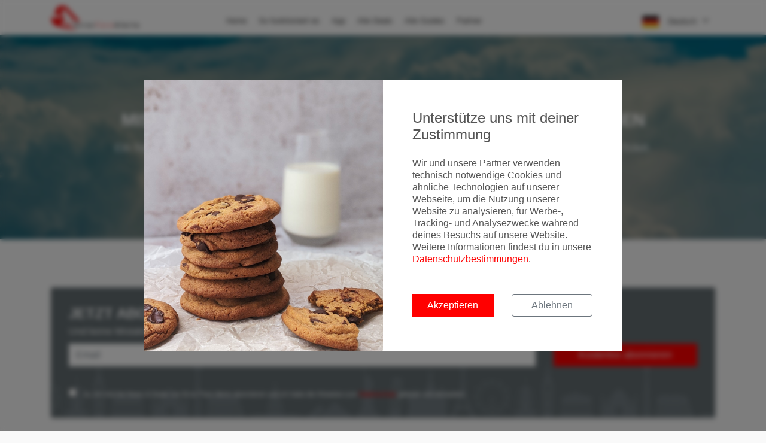

--- FILE ---
content_type: text/html; charset=utf-8
request_url: https://errorfarealerts.com/mistake-fare
body_size: 10406
content:
<!DOCTYPE html>
<html lang="de">
<head>

  <meta charset="utf-8">
  <meta http-equiv="X-UA-Compatible" content="IE=edge">
  <meta name="viewport" content="width=device-width, initial-scale=1, shrink-to-fit=no, user-scalable=no">
  <meta name="description"
        content="Ein Top-Flug muss teuer sein? Von wegen! Mittels Mistake Fare kommst du mit wenig Geld an ein Klasse-Ticket.">
  <meta name="robots" content="index,follow"/>
  <meta name="author" content="MyActivities GmbH">
  <title>Mistake Fare: Mit Preisfehler extrem günstig reisen |
    ErrorFareAlerts</title>

  <!-- Fav Icons -->
  <link rel="apple-touch-icon" sizes="180x180" href="/images/favicons/apple-touch-icon.png?v=xQOmjoYkKP">
  <link rel="icon" type="image/png" sizes="32x32" href="/images/favicons/favicon-32x32.png?v=xQOmjoYkKP">
  <link rel="icon" type="image/png" sizes="16x16" href="/images/favicons/favicon-16x16.png?v=xQOmjoYkKP">
  <link rel="manifest" href="/images/favicons/site.webmanifest?v=xQOmjoYkKP">
  <link rel="mask-icon" href="/images/favicons/safari-pinned-tab.svg?v=xQOmjoYkKP" color="#ff0000">
  <link rel="shortcut icon" href="/images/favicons/favicon.ico?v=xQOmjoYkKP">
  <meta name="apple-mobile-web-app-title" content="ErrorFareAlerts">
  <meta name="application-name" content="ErrorFareAlerts">
  <meta name="msapplication-TileColor" content="#ff0000">
  <meta name="msapplication-config" content="/images/favicons/browserconfig.xml?v=xQOmjoYkKP">
  <meta name="theme-color" content="#ffffff">

  <!-- Tags -->
  <meta property="fb:app_id" content="1841465282757336"/>
  <meta property="og:site_name" content="ErrorFareAlerts.com"/>
  <meta property="og:locale" content="de_DE"/>
  <meta property="og:url"
        content="https://errorfarealerts.com/mistake-fare"/>
  <meta property="og:title"
        content="Mistake Fare: Mit Preisfehler extrem günstig reisen"/>
  <meta property="og:description"
        content="Ein Top-Flug muss teuer sein? Von wegen! Mittels Mistake Fare kommst du mit wenig Geld an ein Klasse-Ticket.">
  <meta property="og:type" content="website"/>
  <meta property="og:image"
        content="/images/social-share/facebook-cover.jpg"/>
  <meta property="og:image:width" content="1920"/>
  <meta property="og:image:height" content="1080"/>

  <meta name="twitter:url" content="https://errorfarealerts.com/mistake-fare"/>
  <meta name="twitter:site" content="@ErrorFareAlerts"/>
  <meta name="twitter:creator" content="@ErrorFareAlerts"/>
  <meta name="twitter:card" content="summary_large_image"/>
  <meta name="twitter:title"
        content="Mistake Fare: Mit Preisfehler extrem günstig reisen"/>
  <meta name="twitter:description"
        content="Ein Top-Flug muss teuer sein? Von wegen! Mittels Mistake Fare kommst du mit wenig Geld an ein Klasse-Ticket."/>
  <meta name="twitter:image"
        content="/images/social-share/twitter-cover.jpg"/>

  

  <link rel=“canonical“
        href=“https://errorfarealerts.com“/>

  <!-- Google Tag Manager -->
  <script>(function(w,d,s,l,i){w[l]=w[l]||[];w[l].push({'gtm.start':
        new Date().getTime(),event:'gtm.js'});var f=d.getElementsByTagName(s)[0],
      j=d.createElement(s),dl=l!='dataLayer'?'&l='+l:'';j.async=true;j.src=
      'https://www.googletagmanager.com/gtm.js?id='+i+dl;f.parentNode.insertBefore(j,f);
    })(window,document,'script','dataLayer','GTM-NKNBTG');</script>
  <!-- End Google Tag Manager -->

  <!--STYLES-->
  <link rel="stylesheet" href="/min/production.min.css">
  <!--STYLES END-->

</head>

<body>
<!-- Google Tag Manager (noscript) -->

  <div id="google-tag-manager"></div>

  <!-- Google Tag Manager (noscript) -->
  <noscript><iframe src="https://www.googletagmanager.com/ns.html?id=GTM-NKNBTG"
                    height="0" width="0" style="display:none;visibility:hidden"></iframe></noscript>
  <!-- End Google Tag Manager (noscript) -->

<!-- End Google Tag Manager (noscript) -->


<div class="cookie-backdrop"></div>
<div class="modal fade" id="modal-cookie-consent" tabindex="-1" role="dialog">
  <div class="modal-dialog modal-lg modal-dialog-centered" role="document">
    <div class="modal-content">
      <div class="d-flex">
        <div class="cookie-modal-image">
        </div>
        <div class="cookie-modal-content">
          <div class="p-4">
            <div class="h4 mb-4">
              Unterstütze uns mit deiner Zustimmung
            </div>
            <p>
              Wir und unsere Partner verwenden technisch notwendige Cookies und ähnliche Technologien auf unserer Webseite, um die Nutzung unserer Website zu analysieren, für Werbe-, Tracking- und Analysezwecke während deines Besuchs auf unsere Website. Weitere Informationen findest du in unsere <a href='/privacy' target='_blank'>Datenschutzbestimmungen</a>.
            </p>
            <div class="row mt-5">
              <div class="col-12 col-lg-6">
                <button class="btn btn-block btn-primary mb-2 cookie-accept" id="cookie-accept-btn">
                  Akzeptieren
                </button>
              </div>
              <div class="col-12 col-lg-6">
                <button class="btn btn-block btn-outline-secondary mb-2 cookie-decline" id="cookie-decline-btn">
                  Ablehnen
                </button>
              </div>
            </div>
          </div>
        </div>
      </div>
    </div>
  </div>
</div>


  <div class="modal fade" id="exit-modal" tabindex="-1" role="dialog">
  <div class="modal-dialog modal-xl modal-dialog-centered" role="document">
    <div class="modal-content exit-modal-container">
      <div class="close-button-container">
        <button id="exit-modal-close-btn" type="button" class="close" data-dismiss="modal" aria-label="Close">
          <span aria-hidden="true">&times;</span>
        </button>
      </div>
      <div class="d-flex">
        <div class="exit-modal-image">
          <div class="d-none d-lg-block plane">
            <img src="/images/elements/plane.png">
          </div>
          <div class="bg-moving-clouds"></div>
        </div>
        <div class="exit-modal-content">
          <div>
            <div class="h4 text-center mb-4">
              Alle Error Fares und Premium Deals kostenlos!
            </div>
            <p>
              <b>Nur für kurze Zeit:</b>
              <br> Kostenlos abonnieren und als Erster auch alle Error Fares &amp; Premium Deals bekommen.
            </p>
            <p class="font-weight-bold">
              Deine Vorteile:
            </p>
            <ul>
              <li>Nie mehr außergewöhnliche Deals und Error Fares verpassen.</li>
              <li>Bis zu 90% günstiger reisen.</li>
              <li>Kein Spam. Keine Kosten. Jederzeit abbestellbar.</li>
            </ul>
            <div>
              <div class="container-fluid">
    <form action="https://myactivities.us9.list-manage.com/subscribe/post" method="POST">
        <fieldset>
            <input type="hidden" name="u" value="aa43153d45fdaf3e92b2474ec">
            <input type="hidden" name="id" value="7b95ae1d5e">
            <div class="row">
                <div class="col-12">
                    <div class="form-group">
                        <input type="email" name="EMAIL" class="form-control" placeholder="Email" required>
                    </div>
                </div>
            </div>
            <div class="row">
                <div class="col-12 mt-2 newsletter-check">
                    <input type="checkbox" class="form-check-input" id="newsletter-checkbox" required>
                    <label for="newsletter-checkbox">
                        Ja, ich möchte News & Deals von Error Fare Alerts abonnieren und ich habe die Hinweise zum <a href='/privacy' target='_blank' class='privacyStatementLink'>Datenschutz</a> gelesen und akzeptiert.
                    </label>
                </div>
            </div>
            <div class="row">
                <div class="col-12 mt-3 text-right">
                    <button class="btn btn-primary btn-block" type="submit">
                        Kostenlos abonnieren
                    </button>
                </div>
            </div>
        </fieldset>
    </form>
</div>

            </div>
          </div>
        </div>
      </div>
    </div>
  </div>
</div>


<div id="preloader">
  <div class="sk-spinner sk-spinner-wave">
    <div class="sk-rect1"></div>
    <div class="sk-rect2"></div>
    <div class="sk-rect3"></div>
    <div class="sk-rect4"></div>
    <div class="sk-rect5"></div>
  </div>
</div>
<!-- End Preload -->

<div class="layer"></div>

<header class="sticky">
  <div class="container">
    <div class="row align-items-center">
      <div class="col-5 col-md-3">
        <div id="logo_home">
          <a href="/" title="ErrorFareAlerts Home">
            <img src="/images/ErrorFareAlertsLogo.png" alt="ErrorFareAlerts Logo" class="logo-default">
            <img src="/images/ErrorFareAlertsLogo_white.png" alt="ErrorFareAlerts Logo" class="logo-white">
          </a>
        </div>
      </div>
      <nav class="col-7 col-md-9">
        <a class="cmn-toggle-switch cmn-toggle-switch__htx open_close">
          <span>Menu mobile</span> X
        </a>
        <div class="main-menu">
          <div id="header_menu">
            <img src="/images/ErrorFareAlertsLogo.png" width="119" alt="ErrorFareAlerts" data-retina="true">
          </div>
          <a class="open_close" id="close_in">
            <i class="fa fa-times"></i>
          </a>
          <ul>
            <li>
              <a href="/" title="landingPage.content.title">
                Home
              </a>
            </li>
            <li>
              <a href="/#howItWorks" id="btn-how-it-works"
                 title="So funktioniert es">
                So funktioniert es
              </a>
            </li>
            <li>
              <a href="/app" title="Android und iOS App">
                App
              </a>
            </li>
            <li class="submenu">
              <a href="/deals/flights"
                 title="Alle Deals">
                Alle Deals
              </a>
              <ul>
                <li>
                  <a href="/deals/flights">Alle Deals</a>
                </li>
                <li class="d-none">
                  <a href="/flights/economy-class-deals" target="_self">Economy Class Deals</a>
                </li>
                <li class="d-none">
                  <a href="/flights/business-class-deals" target="_self">Business Class Deals</a>
                </li>
                <li class="d-none">
                  <a href="/flights/first-class-deals" target="_self">First Class Deals</a>
                </li>
                <!-- <li>
                                    <a href="/deals/pauschalreisen" target="_self">Pauschalreisen</a>
                                </li> -->
                <li>
                  <a href="/hotelsuche" target="_self">Hotelsuche</a>
                </li>
                <!--                <li>-->
                <!--                  <a href="/mietwagensuche" target="_self">Mietwagensuche</a>-->
                <!--                </li>-->
                <!--                <li class=>-->
                <!--                  <a href="/flugsuche" target="_self">Flugsuche</a>-->
                <!--                </li>-->
              </ul>
            </li>
            <li class="submenu">
              <a class="show-submenu">
                Alle Guides <i class="icon-down-open-mini"></i>
              </a>
              <ul>
                <li class="d-none">
                  <a href="/guides">Alle Guides</a>
                </li>
                <li class="d-none">
                  <a href="/guides/airlines">Airline Guides</a>
                </li>
                <li class="d-none">
                  <a href="/guides/airports" target="_self">Flughafen Guides</a>
                </li>
                <li class="d-none">
                  <a href="/guides/aircraft" target="_self">Flugzeug Guides</a>
                </li>
                <li class="d-none">
                  <a href="/guides/lounges" target="_self">Lounge Guides</a>
                </li>
                <li>
                  <a href="/guides/travel-creditcards" target="_self">Reise Kreditkarten</a>
                </li>
                <li>
                  <a href="/guides/vouchers" target="_self">Vouchers</a>
                </li>
              </ul>
            </li>
            <li class="submenu">
              <a title="Partner">
                Partner
              </a>
              <ul>
                <li>
                  <a href="/blog/post/erlebt-ein-unvergessliches-reiseerlebnis-dank-unserer-kooperation-mit-svenblogtde">
                    Premium Hotel Buchung
                  </a>
                </li>
              </ul>
            </li>
          </ul>

          <div id="header_menu_lang_selector" class="d-sm-none">
            <a href="?lang=de" target="_self">
              <img src="/images/language/German.png">
            </a>
            <a href="?lang=en" target="_self">
              <img src="/images/language/English.png">
            </a>
          </div>
        </div>
        <ul id="top_tools">
          <li>
            <div class="dropdown dropdown-cart">
              
                <a data-toggle="dropdown" class="cart_bt">
                  <img src="/images/language/German.png">
                  Deutsch <i class="fa fa-angle-down"></i>
                </a>
              
              <ul class="dropdown-menu">
                <li>
                  <a href="?lang=de" target="_self">
                    <img src="/images/language/German.png">
                    Deutsch
                  </a>
                </li>
                <li>
                  <div>
                    <a href="?lang=en" target="_self">
                      <img src="/images/language/English.png">
                      English
                    </a>
                  </div>
                </li>
              </ul>
            </div><!-- End dropdown-cart-->
          </li>
        </ul>
      </nav>
    </div>
  </div><!-- container -->
</header><!-- End Header -->

<section class="parallax-window nopadding"
         style="">
  <div class="parallax-content-1">
    <div class="animated fadeInDown">
      <h1>
        Mistake Fare: Mit Preisfehler extrem günstig reisen
      </h1>
      <p>
        Ein Top-Flug muss teuer sein? Von wegen! Mittels Mistake Fare kommst du mit wenig Geld an ein Klasse-Ticket.
      </p>
    </div>
  </div>
</section>


  <section class="">
    <div class="container">

      

      

      

        <div class="row">
          <div class="col-12">
            <div class="banner colored">
  <h4>Jetzt abonnieren</h4>
  <p>Und keine Mistake Fares &amp; Error Fares mehr verpassen! Alle Error Fares bequem per E-Mail bekommen.</p>
  <form action="https://myactivities.us9.list-manage.com/subscribe/post" method="POST">
    <fieldset>
      <input type="hidden" name="u" value="aa43153d45fdaf3e92b2474ec">
      <input type="hidden" name="id" value="7b95ae1d5e">
      <div class="row">
        <div class="col-md-9">
          <div class="form-group">
            <input type="email" name="EMAIL" class="form-control no-border" placeholder="Email">
          </div>
        </div>
        <div class="col-md-3">
          <button class="btn btn-primary btn-block" type="submit">
            Kostenlos abonnieren
          </button>
        </div>
      </div>
      <div class="row">
        <div class="col-12 mt-3 newsletter-check">
          <input type="checkbox" class="form-check-input" id="newsletter-checkbox" required>
          <label for="newsletter-checkbox">
            Ja, ich möchte News & Deals von Error Fare Alerts abonnieren und ich habe die Hinweise zum <a href='/privacy' target='_blank' class='privacyStatementLink'>Datenschutz</a> gelesen und akzeptiert.
          </label>
        </div>
      </div>
    </fieldset>
  </form>
</div>

          </div>
        </div>

      

      

      

      

      

      

      

      

      

      

    </div>
  </section>

  <section class="bg-grey-light">
    <div class="container">

      

      

      

      

      

      

      

        <div class="row">
          <div class="col-12">
            
  <div class="main_title mb-5">
    <h2>
      Die letzten Deals und Mistake Fares
    </h2>
    <p class="mt-3 mb-4">
      
    </p>
  </div>


  <div class="strip_all_tour_list wow fadeIn" data-wow-delay="0.1s">
  <div class="row">
    <div class="col-12 col-lg-4 col-md-4">
      <div class="img_list">
        <a href="/deals/flights/last-minute-deal-von-frankfurt-non-stop-auf-die-seychellen">
          <img src="https://files.errorfarealerts.com/images/Last-Minute-Deal_GuRTMBoFc.jpg" alt="Image">
        </a>
      </div>
    </div>
    <div class="col-12 col-lg-6 col-md-6">
      <div class="tour_list_desc">
        <a target="_self" href="/deals/flights/last-minute-deal-von-frankfurt-non-stop-auf-die-seychellen">
          <h3 class="mb-1">Last Minute Deal von Frankfurt non-stop auf die Seychellen</h3>
        </a>
        <div class="date mb-2"><i class="fa fa-clock-o mr-2"></i> 10.12.2025 06:48</div>
        <p class="text-small">Bei Abflug in Frankfurt kommt man Last Minute im Dezember 2025 zu sehr günstigen Preisen auf die Seychellen! Wir haben Flugpreise mit Condor</p>
        <div class="row mt-1">
          <div class="col-12">
            <div class="d-flex align-items-center">
              <div style="width: 40px">
                <i class="fa fa-plane fa-2x"></i>
              </div>
              <div class="flex-fill">
                <div><strong>Von</strong> Frankfurt Flughafen (FRA)</div>
                <div><strong>nach</strong> Flughafen Seychellen (SEZ) </div>
              </div>
            </div>
          </div>
        </div>

      </div>
    </div>
    <div class="col-12 col-lg-2 col-md-2">
      <div class="price_list">
        <div>
          <sup>
            €
          </sup>
          568<small class="text-uppercase">ab</small>
          <p class="mt-4">
            <a href="/deals/flights/last-minute-deal-von-frankfurt-non-stop-auf-die-seychellen" target="_self"
               class="btn btn-primary btn-sm">Details
            </a>
          </p>
        </div>

      </div>
    </div>
  </div>
</div>


  <div class="strip_all_tour_list wow fadeIn" data-wow-delay="0.1s">
  <div class="row">
    <div class="col-12 col-lg-4 col-md-4">
      <div class="img_list">
        <a href="/deals/flights/von-wien-nach-manila-zu-top-preisen">
          <img src="https://files.errorfarealerts.com/images/VIE---Philippinen-Deal_Bv8Ak95cf.jpg" alt="Image">
        </a>
      </div>
    </div>
    <div class="col-12 col-lg-6 col-md-6">
      <div class="tour_list_desc">
        <a target="_self" href="/deals/flights/von-wien-nach-manila-zu-top-preisen">
          <h3 class="mb-1">Von Wien nach Manila zu Top-Preisen</h3>
        </a>
        <div class="date mb-2"><i class="fa fa-clock-o mr-2"></i> 09.12.2025 06:08</div>
        <p class="text-small">Bei Abflug in Wien kommt man an einigen Flugterminen im Oktober und im November 2026 zu sehr günstigen Preisen auf die Philippinen! Wir habe</p>
        <div class="row mt-1">
          <div class="col-12">
            <div class="d-flex align-items-center">
              <div style="width: 40px">
                <i class="fa fa-plane fa-2x"></i>
              </div>
              <div class="flex-fill">
                <div><strong>Von</strong> Flughafen Wien (VIE)</div>
                <div><strong>nach</strong> Flughafen Manila (MNL) </div>
              </div>
            </div>
          </div>
        </div>

      </div>
    </div>
    <div class="col-12 col-lg-2 col-md-2">
      <div class="price_list">
        <div>
          <sup>
            €
          </sup>
          330<small class="text-uppercase">ab</small>
          <p class="mt-4">
            <a href="/deals/flights/von-wien-nach-manila-zu-top-preisen" target="_self"
               class="btn btn-primary btn-sm">Details
            </a>
          </p>
        </div>

      </div>
    </div>
  </div>
</div>


  <div class="strip_all_tour_list wow fadeIn" data-wow-delay="0.1s">
  <div class="row">
    <div class="col-12 col-lg-4 col-md-4">
      <div class="img_list">
        <a href="/deals/flights/non-stop-preiskracher-von-berlin-nach-istanbul">
          <img src="https://files.errorfarealerts.com/images/BER---Istanbul-Deal_7eFdRN9K2.jpg" alt="Image">
        </a>
      </div>
    </div>
    <div class="col-12 col-lg-6 col-md-6">
      <div class="tour_list_desc">
        <a target="_self" href="/deals/flights/non-stop-preiskracher-von-berlin-nach-istanbul">
          <h3 class="mb-1">Non-Stop Preiskracher von Berlin nach Istanbul</h3>
        </a>
        <div class="date mb-2"><i class="fa fa-clock-o mr-2"></i> 09.12.2025 06:05</div>
        <p class="text-small">Bei Abflug in Berlin kommt man vor allem im Februar und im März 2026 zu sehr günstigen Preisen und bei guter Verfügbarkeit non-stop in die T</p>
        <div class="row mt-1">
          <div class="col-12">
            <div class="d-flex align-items-center">
              <div style="width: 40px">
                <i class="fa fa-plane fa-2x"></i>
              </div>
              <div class="flex-fill">
                <div><strong>Von</strong> BER Flughafen Berlin Brandenburg Willy Brandt (BER)</div>
                <div><strong>nach</strong> Flughafen Istanbul-Sabiha Gökçen (SAW) </div>
              </div>
            </div>
          </div>
        </div>

      </div>
    </div>
    <div class="col-12 col-lg-2 col-md-2">
      <div class="price_list">
        <div>
          <sup>
            €
          </sup>
          68<small class="text-uppercase">ab</small>
          <p class="mt-4">
            <a href="/deals/flights/non-stop-preiskracher-von-berlin-nach-istanbul" target="_self"
               class="btn btn-primary btn-sm">Details
            </a>
          </p>
        </div>

      </div>
    </div>
  </div>
</div>


  <div class="strip_all_tour_list wow fadeIn" data-wow-delay="0.1s">
  <div class="row">
    <div class="col-12 col-lg-4 col-md-4">
      <div class="img_list">
        <a href="/deals/flights/prezzi-non-stop-da-milano-a-capo-verde">
          <img src="https://files.errorfarealerts.com/images/Milano---Cape-Verde_Kdeh2IIsE.jpg" alt="Image">
        </a>
      </div>
    </div>
    <div class="col-12 col-lg-6 col-md-6">
      <div class="tour_list_desc">
        <a target="_self" href="/deals/flights/prezzi-non-stop-da-milano-a-capo-verde">
          <h3 class="mb-1">Prezzi non stop da Milano a Capo Verde</h3>
        </a>
        <div class="date mb-2"><i class="fa fa-clock-o mr-2"></i> 08.12.2025 06:31</div>
        <p class="text-small">Con partenze da Milano (MXP), è possibile raggiungere Capo Verde a prezzi estremamente bassi, soprattutto nei mesi di maggio e giugno 2026! </p>
        <div class="row mt-1">
          <div class="col-12">
            <div class="d-flex align-items-center">
              <div style="width: 40px">
                <i class="fa fa-plane fa-2x"></i>
              </div>
              <div class="flex-fill">
                <div><strong>Von</strong> Flughafen Mailand-Malpensa (MXP)</div>
                <div><strong>nach</strong> Amílcar Cabral International Airport (SID) </div>
              </div>
            </div>
          </div>
        </div>

      </div>
    </div>
    <div class="col-12 col-lg-2 col-md-2">
      <div class="price_list">
        <div>
          <sup>
            €
          </sup>
          152<small class="text-uppercase">ab</small>
          <p class="mt-4">
            <a href="/deals/flights/prezzi-non-stop-da-milano-a-capo-verde" target="_self"
               class="btn btn-primary btn-sm">Details
            </a>
          </p>
        </div>

      </div>
    </div>
  </div>
</div>


  <div class="strip_all_tour_list wow fadeIn" data-wow-delay="0.1s">
  <div class="row">
    <div class="col-12 col-lg-4 col-md-4">
      <div class="img_list">
        <a href="/deals/flights/affare-last-minute-da-milano-per-mauritius2">
          <img src="https://files.errorfarealerts.com/images/MXP---Mautituis-Deal_9gze4iNTB.jpg" alt="Image">
        </a>
      </div>
    </div>
    <div class="col-12 col-lg-6 col-md-6">
      <div class="tour_list_desc">
        <a target="_self" href="/deals/flights/affare-last-minute-da-milano-per-mauritius2">
          <h3 class="mb-1">Affare last minute da Milano per Mauritius</h3>
        </a>
        <div class="date mb-2"><i class="fa fa-clock-o mr-2"></i> 08.12.2025 06:26</div>
        <p class="text-small">Con partenza da Milano (MXP), è possibile raggiungere Mauritius last minute nel primo trimestre del 2026 a prezzi relativamente bassi! Abbia</p>
        <div class="row mt-1">
          <div class="col-12">
            <div class="d-flex align-items-center">
              <div style="width: 40px">
                <i class="fa fa-plane fa-2x"></i>
              </div>
              <div class="flex-fill">
                <div><strong>Von</strong> Flughafen Mailand-Malpensa (MXP)</div>
                <div><strong>nach</strong> Flughafen Mauritius (MRU) </div>
              </div>
            </div>
          </div>
        </div>

      </div>
    </div>
    <div class="col-12 col-lg-2 col-md-2">
      <div class="price_list">
        <div>
          <sup>
            €
          </sup>
          350<small class="text-uppercase">ab</small>
          <p class="mt-4">
            <a href="/deals/flights/affare-last-minute-da-milano-per-mauritius2" target="_self"
               class="btn btn-primary btn-sm">Details
            </a>
          </p>
        </div>

      </div>
    </div>
  </div>
</div>


  <div class="strip_all_tour_list wow fadeIn" data-wow-delay="0.1s">
  <div class="row">
    <div class="col-12 col-lg-4 col-md-4">
      <div class="img_list">
        <a href="/deals/flights/top-deal-von-deutschland-nach-seattle2">
          <img src="https://files.errorfarealerts.com/images/DE---Seattle-Deal_UqI5RzsOT.jpg" alt="Image">
        </a>
      </div>
    </div>
    <div class="col-12 col-lg-6 col-md-6">
      <div class="tour_list_desc">
        <a target="_self" href="/deals/flights/top-deal-von-deutschland-nach-seattle2">
          <h3 class="mb-1">Top Deal von Deutschland nach Seattle</h3>
        </a>
        <div class="date mb-2"><i class="fa fa-clock-o mr-2"></i> 05.12.2025 06:23</div>
        <p class="text-small">Bei Abflug in Berlin, Hamburg, München sowie mit Einschränkungen und Frankfurt (non-stop) kommt man im ersten Quartal 2026 zu vergleichsweis</p>
        <div class="row mt-1">
          <div class="col-12">
            <div class="d-flex align-items-center">
              <div style="width: 40px">
                <i class="fa fa-plane fa-2x"></i>
              </div>
              <div class="flex-fill">
                <div><strong>Von</strong> BER Flughafen Berlin Brandenburg Willy Brandt (BER)</div>
                <div><strong>nach</strong> Flughafen Seattle/Tacoma (SEA) </div>
              </div>
            </div>
          </div>
        </div>

      </div>
    </div>
    <div class="col-12 col-lg-2 col-md-2">
      <div class="price_list">
        <div>
          <sup>
            €
          </sup>
          380<small class="text-uppercase">ab</small>
          <p class="mt-4">
            <a href="/deals/flights/top-deal-von-deutschland-nach-seattle2" target="_self"
               class="btn btn-primary btn-sm">Details
            </a>
          </p>
        </div>

      </div>
    </div>
  </div>
</div>





          </div>
        </div>

      

      

      

      

      

      

    </div>
  </section>

  <section class="">
    <div class="container">

      

      

        <div class="row">
          <div class="col-12">
            <div class="row">
  <div class="col-12 text-center">
    <a class="btn btn-primary" href="https://errorfarealerts.com/deals/flights"
       target="_self">
      Weitere Deals in unserem Blog
    </a>
  </div>
</div>

          </div>
        </div>

      

      

      

      

      

      

      

      

      

      

      

    </div>
  </section>

  <section class="bg-grey-light">
    <div class="container">

      

      

      

      

      

        <div class="row">
          <div class="col-12">
            <div class="container margin_60">
  <div class="main_title">
    <h2 class="mb-3">So einfach funktioniert es</h2>
    <p>
      in nur 3 Schritten
    </p>
  </div>
  <div class="row feature_home_2">
    <div class="col-md-4 text-center">
      <img src="/images/landingpage/step1.png" alt=""
           class="wow heartBeat">
      <h3>Trage deine E-Mail Adresse ein oder lade unsere App herunter.</h3>
    </div>
    <div class="col-md-4 text-center">
      <img src="/images/landingpage/step2.png" alt=""
           data-wow-delay="1s"
           class="wow heartBeat">
      <h3>Wir durchsuchen das Web automatisiert nach Error Fares und besonders günstigen Reisedeals.</h3>
    </div>
    <div class="col-md-4 text-center">
      <img src="/images/landingpage/step3.png" alt=""
           data-wow-delay="2s"
           class="wow heartBeat">
      <h3>Immer wenn wir extrem günstige Deals finden, wirst du sofort von uns per E-Mail oder App informiert.</h3>
    </div>
  </div>
</div>

          </div>
        </div>

      

      

      

      

      

      

      

      

    </div>
  </section>

  <section class="">
    <div class="container">

      

      

      

        <div class="row">
          <div class="col-12">
            <div class="banner colored">
  <h4>Jetzt abonnieren</h4>
  <p>Und keine Mistake Fares &amp; Error Fares mehr verpassen! Alle Error Fares bequem per E-Mail bekommen.</p>
  <form action="https://myactivities.us9.list-manage.com/subscribe/post" method="POST">
    <fieldset>
      <input type="hidden" name="u" value="aa43153d45fdaf3e92b2474ec">
      <input type="hidden" name="id" value="7b95ae1d5e">
      <div class="row">
        <div class="col-md-9">
          <div class="form-group">
            <input type="email" name="EMAIL" class="form-control no-border" placeholder="Email">
          </div>
        </div>
        <div class="col-md-3">
          <button class="btn btn-primary btn-block" type="submit">
            Kostenlos abonnieren
          </button>
        </div>
      </div>
      <div class="row">
        <div class="col-12 mt-3 newsletter-check">
          <input type="checkbox" class="form-check-input" id="newsletter-checkbox" required>
          <label for="newsletter-checkbox">
            Ja, ich möchte News & Deals von Error Fare Alerts abonnieren und ich habe die Hinweise zum <a href='/privacy' target='_blank' class='privacyStatementLink'>Datenschutz</a> gelesen und akzeptiert.
          </label>
        </div>
      </div>
    </fieldset>
  </form>
</div>

          </div>
        </div>

      

      

      

      

      

      

      

      

      

      

    </div>
  </section>

  <section class="bg-grey-light">
    <div class="container">

      

        <div class="row">
          <div class="col-12">
            <h3>Supergünstig und dennoch megakomfortabel reist du mit Mistake Fare!
</h3><div>
</div><div>
</div><div>Vielleicht hast du schon von einem Preisfehler gehört? Auch bei Flugreisen gibt es diese als Mistake Fare bekannte Falschauszeichnung. Dadurch sind für dich Klasse-Tickets zu einem Traum-Preis zu haben!</div><div><br></div><div>
</div><div>
</div><div>
</div><h3>Mit passender Mistake Fare einen tollen Flug zum Schnäppchenpreis genießen
</h3><div>
</div><div>
</div><div>Vielleicht bist du beim Schlendern durch den Supermarkt schon mal an einem Regal vorbeigekommen, an dem ein Preis stand, der so niedrig war, dass eigentlich nur eine fehlerhafte Auszeichnung vorliegen konnte. So etwas kann auch im Internet passieren: Sind die Beträge extrem niedrig, handelt es sich nicht immer um kalkulierte Angebote, sondern oft um Preisfehler.
</div><div>Ein Preisfehler kann natürlich auch bei Flugreisen auftauchen. Ein solcher ist zum Beispiel als Mistake Fare, Error Fare oder Airline Price Glitch bekannt.</div><div><br></div><div>
</div><div>
</div><h3>Wie finde ich Preisfehler?
</h3><div>
</div><div>
</div><div>Wenn du einen „Fahrpreis-Fehler“ siehst, wirst du ihn höchstwahrscheinlich erkennen. Denn insbesondere bei Langstreckenflügen fällt er durch seine außergewöhnliche Preisstärke ins Auge. Selbst nach einer Error Fare zu suchen, ist jedoch müßig. Wenn du also nicht stundenlang auf mehreren Browserfenstern die Preise verschiedener Airlines nach fehlerhaften Preisen abchecken willst, brauchst du eine andere Lösung. Vielleicht kennst du ein gutes Vielflieger-Netzwerk, in dem immer die heißesten Schnäppchen die Runde machen? Wenn das nicht so ist, kannst du ganz einfach unseren Service nutzen: Wir bieten dir einen Newsletter, der dich immer mit den neusten Preisfehlern versorgt. Oder du nutzt unsere App, um baldmöglichst die passende Mistake Fare für dich zu finden.</div><div><br></div><div>
</div><div>
</div><div>Solltest du noch Bedenken hinsichtlich Sinn und Seriosität von Airline Price Glitches haben, klären wir nachfolgend gern noch ein paar Fragen:</div><div><br></div><div>
</div><div>
</div><h3>Wie können Error Fares passieren?
</h3><div>
</div><div>
</div><div>Eine Mistake Fare kann verschiedene Gründe haben. Manchmal wurden die Preise beispielsweise einfach falsch ins System eingetippt. Andere Faktoren, die zu fehlerhaften Flugpreisen führen, können etwa Fehler bei der Währungsumrechnung oder das Vergessen des Treibstoffzuschlages sein.</div><div><br></div><div>
</div><div>
</div><div>Zwar sind sich die Airlines der Problematik von Preisfehlern in der Regel durchaus bewusst. Jedoch würde das gezielte Aufspüren und Eliminieren solcher Fehler viel Zeit und damit auch Geld kosten. Insofern nehmen die Fluggesellschaften es manchmal in Kauf, dass wachsame Reisefreunde von den ungewollten Schnäppchen profitieren.</div><div><br></div><div>
</div><div>
</div><h3>Funktioniert das Buchen von fehlerhaften Angeboten wirklich? Muss ich mit Problemen rechnen?
</h3><div>
</div><div>
</div><div>Nun: Es kann passieren, dass die Airlines bzw. Reiseagenturen deine Buchung wieder stornieren – tatsächlich ist das aber eher selten der Fall. Oftmals sind die Firmen daran interessiert, dich als Kunden zu behalten. Als Zeichen dafür, dass man dich wertschätzt, kann es deshalb durchaus sein, dass eine Mistake Fare durchgeht und du den begehrten Komfort-Flug tatsächlich zum supergünstigen Price Glitch wahrnehmen kannst.
</div><div>
</div><div>Im schlimmsten Fall geht dir der Flug Deal durch die Lappen. Dann hältst du einfach nach der nächsten Error Fare Ausschau.</div><div><br></div><div>
</div><div>
</div><h3>Bei fabelhaften Flug Deals nicht zu lange überlegen!
</h3><div>
</div><div>
</div><div>Wichtig ist: Überleg nicht zu lange, ob du ein Flug mit Preisfehler buchen willst! Häufig sind die krassen Angebote bereits nach kurzer Zeit wieder verschwunden.
</div><div>Und: Frag auf keinen Fall bei der Airline bzw. der Reiseagentur nach der Gültigkeit des Preises nach. Dadurch würdest du das Unternehmen nur auf den Fehler aufmerksam machen und dir selbst die Chance auf ein tolles Schnäppchen verbauen.
</div><div>
</div><div>Verschwende also keine Zeit, sondern meld dich am besten direkt bei uns an, um deinen optimalen Mistake Fare zu finden!
</div><div><br></div><p></p>
          </div>
        </div>

      

      

      

      

      

      

      

      

      

      

      

      

    </div>
  </section>

  <section class="">
    <div class="container">

      

      

      

      

      

      

      

      

      

        <div class="row">
          <div class="col-12">
            <div class="row">
  <div class="col-12 text-center">
    <div class="main_title">
      <h2 class="mb-3">Unsere Abonnenten über uns</h2>
      <p></p>
    </div>
  </div>
</div>

<div class="row mt-5">
  
    <div class="col-md-6">
      <div class="review_strip">
        <h4>
          Malte Teichmann (Rating auf play.google.com)
        </h4>
        <p>
          "Super Projekt, dass jetzt auch noch mit seiner eigenen App an den Start geht. Nach meinem Südamerika Kracher bin ich schon gespannt, wo es mich als nächstes durch die Jungs und Mädels hinverschlägt :)"
        </p>
        <div class="rating">
          
            <i class="fa fa-star text-warning mr-1"></i>
          
            <i class="fa fa-star text-warning mr-1"></i>
          
            <i class="fa fa-star text-warning mr-1"></i>
          
            <i class="fa fa-star text-warning mr-1"></i>
          
            <i class="fa fa-star text-warning mr-1"></i>
          
        </div>
        <br>
        <br>
      </div>
    </div>
  
    <div class="col-md-6">
      <div class="review_strip">
        <h4>
          Elguanchero (Rating auf apps.apple.com)
        </h4>
        <p>
          "&#34;Super App! Sehr schnelle Benachrichtigung über EFs und neuerdings auch gute Premium Deals. Sehr nützlich!&#34;"
        </p>
        <div class="rating">
          
            <i class="fa fa-star text-warning mr-1"></i>
          
            <i class="fa fa-star text-warning mr-1"></i>
          
            <i class="fa fa-star text-warning mr-1"></i>
          
            <i class="fa fa-star text-warning mr-1"></i>
          
            <i class="fa fa-star text-warning mr-1"></i>
          
        </div>
        <br>
        <br>
      </div>
    </div>
  
    <div class="col-md-6">
      <div class="review_strip">
        <h4>
          Tom Davin (Rating auf apps.apple.com)
        </h4>
        <p>
          "&#34;Super App. Ich bin echt begeistert!! Ich hätte für diese App auch viel Geld ausgegeben! Echt cool, dass es Sie noch umsonst gibt! Jetzt kann ich hoffentlich noch häufiger in den Urlaub fliegen als bisher :)"
        </p>
        <div class="rating">
          
            <i class="fa fa-star text-warning mr-1"></i>
          
            <i class="fa fa-star text-warning mr-1"></i>
          
            <i class="fa fa-star text-warning mr-1"></i>
          
            <i class="fa fa-star text-warning mr-1"></i>
          
            <i class="fa fa-star text-warning mr-1"></i>
          
        </div>
        <br>
        <br>
      </div>
    </div>
  
    <div class="col-md-6">
      <div class="review_strip">
        <h4>
          a380-8flyer (Rating auf apps.apple.com)
        </h4>
        <p>
          "&#34;Weltklasse Super App! Hab den ein oder anderen Businessclass Deal bereits gebucht. Die Deals erscheinen weit vor dem Bekannten First Class and More newsletter! Top, bitte weiter so!&#34;"
        </p>
        <div class="rating">
          
            <i class="fa fa-star text-warning mr-1"></i>
          
            <i class="fa fa-star text-warning mr-1"></i>
          
            <i class="fa fa-star text-warning mr-1"></i>
          
            <i class="fa fa-star text-warning mr-1"></i>
          
            <i class="fa fa-star text-warning mr-1"></i>
          
        </div>
        <br>
        <br>
      </div>
    </div>
  
</div>

          </div>
        </div>

      

      

      

      

    </div>
  </section>

  <section class="bg-grey-light">
    <div class="container">

      

      

      

      

      

      

        <div class="row">
          <div class="col-12">
            <div class="known-from">
  <div class="row">
    <div class="col-12 text-center">
      <div class="main_title">
        <h2 class="mb-3">Bekannt aus</h2>
        <p>
          
        </p>
      </div>
    </div>
  </div>
  <div class="row">

    <div class="col-md-3 text-center">
      <a href="https://www.merkur.de/leben/geld/diesen-fuenf-apps-sparen-richtig-viel-geld-urlaub-zr-8368953.html"
         target="_blank"
         title="Zu Sat1">
        <img src="/images/press/Sat1.png"
             title="Zu Sat1"
             alt="Sat1 Logo">
      </a>
    </div>

    <div class="col-md-3 text-center">
      <a
          href="https://www.welt.de/print/die_welt/reise/article159604188/Wenn-der-Computer-irrt-purzeln-die-Preise.html"
          target="_blank"
          title="Zu Welt.de">
        <img src="/images/press/DieWelt.png"
             title="Zu Welt.de"
             alt="Welt.de Logo">
      </a>
    </div>

    <div class="col-md-3 text-center">
      <a
          href="http://www.sueddeutsche.de/news/leben/tourismus-fehler-im-systemmit-error-fares-extrem-guenstig-verreisen-dpa.urn-newsml-dpa-com-20090101-161031-99-08371"
          target="_blank"
          title="Zur Süd Deutschen Zeitung">
        <img src="/images/press/SuedDeutscheZeitung.png"
             title="Zur Süd Deutschen Zeitung"
             alt="Süd Deutsche Zeitung Logo">
      </a>
    </div>

    <div class="col-md-3 text-center">
      <a href="http://derstandard.at/2000048105332/Mit-Error-Fares-extrem-guenstig-verreisen"
         target="_blank"
         title="Zu Standard.at">
        <img src="/images/press/derStandardAt.png"
             title="Zu Standard.at"
             alt="Der Standard.at Logo">
      </a>
    </div>

    <div class="col-md-3 text-center">
      <a
          href="http://www.pnp.de/nachrichten/ratgeber/reise_und_urlaub/reisetipps/2280813_Fuer-199-Euro-nach-China-Die-Krux-mit-Super-Schnaeppchen.html"
          target="_blank"
          title="Zur Passauer Neue Presse">
        <img src="/images/press/PassauerNeuePresse.png"
             title="Zur Passauer Neue Presse"
             alt="Passauer Neuer Presse Logo">
      </a>
    </div>

    <div class="col-md-3 text-center">
      <a href="http://www.sz-online.de/ratgeber/mit-error-fares-guenstig-verreisen-3529910.html"
         target="_blank"
         title="Zur Sächsische Zeitung">
        <img src="/images/press/SaechsischeZeitung.png"
             title="Zur Sächsische Zeitung"
             alt="Sächsische Zeitung Logo">
      </a>
    </div>

    <div class="col-md-3 text-center">
      <a href="http://zuhause.chip.de/was-ist-error-fare-bei-fluegen-einfach-erklaert_93220"
         target="_blank"
         title="Zu Chip.de">
        <img src="/images/press/Chip.png"
             title="Zu Chip.de"
             alt="Chip.de Logo">
      </a>
    </div>


    <div class="col-md-3 text-center">
      <a href="http://www.investorszene.de/2016/08/22/interview-mit-antonius-gress-von-errorfarealerts-com/"
         target="_blank"
         title="Zur Investorszene">
        <img src="/images/press/InvestorSzene.png"
             title="Zur Investorszene"
             alt="Investorszene Logo">
      </a>
    </div>
    <div class="col-md-3 text-center">
      <a href="http://www.meinstartup.com/errorfarealerts-so-findest-du-reisepreisfehler/"
         title="Zu MeinStartup"
         target="_blank">
        <img src="/images/press/MeinStartup.png"
             title="Zu MeinStartup"
             alt="MeinStartup Logo">
      </a>
    </div>
    <div class="col-md-3 text-center">
      <a href="http://www.startupbrett.de/error-fare-alerts/"
         title="Zu StartupBrett"
         target="_blank">
        <img src="/images/press/Startupbrett.png"
             title="Zu StartupBrett"
             alt="StartupBrett Logo">
      </a>
    </div>
    <div class="col-md-3 text-center">
      <a href="http://www.startupvalley.news/de/error-fare-alerts/"
         title="Zu StartupValley"
         target="_blank">
        <img src="/images/press/StartupValley.png"
             title="Zu StartupValley"
             alt="StartupValley Logo">
      </a>
    </div>
    <div class="col-md-3 text-center">
      <a href="https://www.ilsole24ore.com/art/biglietti-aerei-prezzi-ridicoli-come-scovare-online-errori-compagnie-ACipTxi"
         title="Zu Il sole 24 ore" target="_blank">
        <img src="/images/press/ilSole24Ore.png"
             title="Zu Il sole 24 ore"
             alt="Il sole 24 ore Logo">
      </a>
    </div>
  </div>

</div>

          </div>
        </div>

      

      

      

      

      

      

      

    </div>
  </section>

  <section class="">
    <div class="container">

      

      

      

        <div class="row">
          <div class="col-12">
            <div class="banner colored">
  <h4>Jetzt abonnieren</h4>
  <p>Und keine Mistake Fares &amp; Error Fares mehr verpassen! Alle Error Fares bequem per E-Mail bekommen.</p>
  <form action="https://myactivities.us9.list-manage.com/subscribe/post" method="POST">
    <fieldset>
      <input type="hidden" name="u" value="aa43153d45fdaf3e92b2474ec">
      <input type="hidden" name="id" value="7b95ae1d5e">
      <div class="row">
        <div class="col-md-9">
          <div class="form-group">
            <input type="email" name="EMAIL" class="form-control no-border" placeholder="Email">
          </div>
        </div>
        <div class="col-md-3">
          <button class="btn btn-primary btn-block" type="submit">
            Kostenlos abonnieren
          </button>
        </div>
      </div>
      <div class="row">
        <div class="col-12 mt-3 newsletter-check">
          <input type="checkbox" class="form-check-input" id="newsletter-checkbox" required>
          <label for="newsletter-checkbox">
            Ja, ich möchte News & Deals von Error Fare Alerts abonnieren und ich habe die Hinweise zum <a href='/privacy' target='_blank' class='privacyStatementLink'>Datenschutz</a> gelesen und akzeptiert.
          </label>
        </div>
      </div>
    </fieldset>
  </form>
</div>

          </div>
        </div>

      

      

      

      

      

      

      

      

      

      

    </div>
  </section>

  <section class="bg-grey-light">
    <div class="container">

      

      

      

      

      

      

      

      

      

      

        <div class="row">
          <div class="col-12">
            <div class="container margin_60">
  
  <div class="main_title">
    <h2 class="mb-3">Teile uns</h2>
    <p></p>
  </div>
  
  <div class="row">
    <div class="col-12 text-center">
      <a href="https://www.facebook.com/dialog/share?app_id=1841465282757336&display=popup&href=https://errorfarealerts.com/mistake-fare&quote="
         class="btn-social btn-social-facebook" target="_blank">
        <i class="fa fa-facebook-square fa-3x"></i>
      </a>
      <a href="https://web.whatsapp.com/send?text= https://errorfarealerts.com/mistake-fare"
         class="btn-social btn-social-whatsapp" target="_blank">
        <i class="fa fa-whatsapp fa-3x"></i>
      </a>
      <a href="https://twitter.com/intent/tweet?text=<&url=https://errorfarealerts.com/mistake-fare"
         class="btn-social btn-social-twitter" target="_blank">
        <i class="fa fa-twitter-square fa-3x"></i>
      </a>
      <a href="https://t.me/share/url?url=https://errorfarealerts.com/mistake-fare&text="
         class="btn-social btn-social-telegram" target="_blank">
        <i class="fa fa-telegram fa-3x"></i>
      </a>
      <a class="btn-social btn-social-email" href="mailto:?body= https://errorfarealerts.com/mistake-fare">
        <i class="fa fa-at fa-3x"></i>
      </a>
    </div>
  </div>
</div>

          </div>
        </div>

      

      

      

    </div>
  </section>



<footer class="revealed">
    <div class="container">
        <div class="row">
            <div class="col-md-4">
                <div class="text-center">
                    <img src="/images/MyActivities.png" class="myactivities-logo"
                         alt="img.myactivities.alt"
                         title="img.myactivities.title">
                </div>
                <p>
                    Ein Produkt der © MyActivities GmbH. Alle Rechte vorbehalten.
                </p>
            </div>

            <div class="col-md-4">
                <h3>Apps</h3>
               <div>
                   <a href="https://play.google.com/store/apps/details?id=com.errorfarealerts.app"
                      title="Zur ErrorFareAlerts App im Google Playstore"
                      target="_blank">
                       <img src="/images/appStore/GoogleStoreGerman.png"
                            alt="Google Play Logo"
                            title="Zur ErrorFareAlerts App im Google Playstore">
                   </a>
                   <a href="https://itunes.apple.com/de/app/error-fare-alerts/id1294421136"
                      title="Zur ErrorFareAlerts App im Google Playstore"
                      target="_blank">
                       <img src="/images/appStore/AppleStoreGerman.png"
                            alt="Apple AppStore Logo"
                            title="Zur ErrorFareAlerts App im Apple AppStore">
                   </a>
               </div>
            </div>
            <div class="col-md-4">
                <h3>About</h3>
                <ul>
                    <li>
                        <a href="/blog"
                           title="Blog">
                            Blog
                        </a>
                    </li>
                    <li>
                        <a href="/deals/flights"
                           title="Alle Deals">
                            Alle Deals
                        </a>
                    </li>
                    <li>
                        <a href="/hotelsuche"
                           title="Hotelsuche">
                            Hotelsuche
                        </a>
                    </li>
<!--                    <li>-->
<!--                        <a href="/mietwagensuche"-->
<!--                           title="carRetnalSearch.title">-->
<!--                            Mietwagensuche-->
<!--                        </a>-->
<!--                    </li>-->
<!--                    <li>-->
<!--                        <a href="/flugsuche"-->
<!--                           title="Flugsuche">-->
<!--                            Flugsuche-->
<!--                        </a>-->
<!--                    </li>-->
                    <li>
                        <a href="/about"
                           title="Über ErrorFareAlerts.com">
                            Über uns
                        </a>
                    </li>
                    <li>
                        <a href="/press"
                           title="Error Fare Alerts Presse Zentrum">
                            Presse
                        </a>
                    </li>
                    <li>
                        <a href="/faq"
                           title="Häufig gestellte Fragen zu ErrorFareAlerts.com">
                           FAQ
                        </a>
                    </li>
                    <li>
                        <a href="/guide"
                           title="Der große Error Fare Guide">
                            Error Fare Guide
                        </a>
                    </li>
                    <li>
                        <a href="/contact"
                           title="Kontakt">
                            Kontakt
                        </a>
                    </li>
                    <li>
                        <a href="/privacy"
                           title="Datenschutzhinweise">
                            Datenschutz
                        </a>
                    </li>
                    <li>
                        <a href="/imprint"
                           title="Impressum">
                            Impressum
                        </a>
                    </li>
                </ul>
            </div>
        </div><!-- End row -->
        <div class="row">
            <div class="col-md-12">
                <div id="social_footer">
                    <ul>
                        <li>
                            <a target="_blank" href="https://www.facebook.com/errorfarealerts">
                                <i class="fa fa-facebook-square fa-2x"></i>
                            </a>
                        </li>
                        <li>
                            <a target="_blank" href="https://twitter.com/errorfarealerts">
                                <i class="fa fa-twitter-square fa-2x"></i>
                            </a>
                        </li>
                        <li>
                            <a target="_blank" href="https://www.instagram.com/errorfarealerts/">
                                <i class="fa fa-instagram fa-2x"></i>
                            </a>
                        </li>
                        <li>
                            <a target="_blank" href="https://www.linkedin.com/company/errorfarealerts">
                                <i class="fa fa-linkedin-square fa-2x"></i>
                            </a>
                        </li>
                    </ul>
                    <p>© MyActivities GmbH 2014-2020</p>
                </div>
            </div>
        </div><!-- End row -->
    </div><!-- End container -->
</footer><!-- End footer -->
<!--SCRIPTS-->
<script src="/min/production.min.js"></script>
<!--SCRIPTS END-->
</body>
</html>
